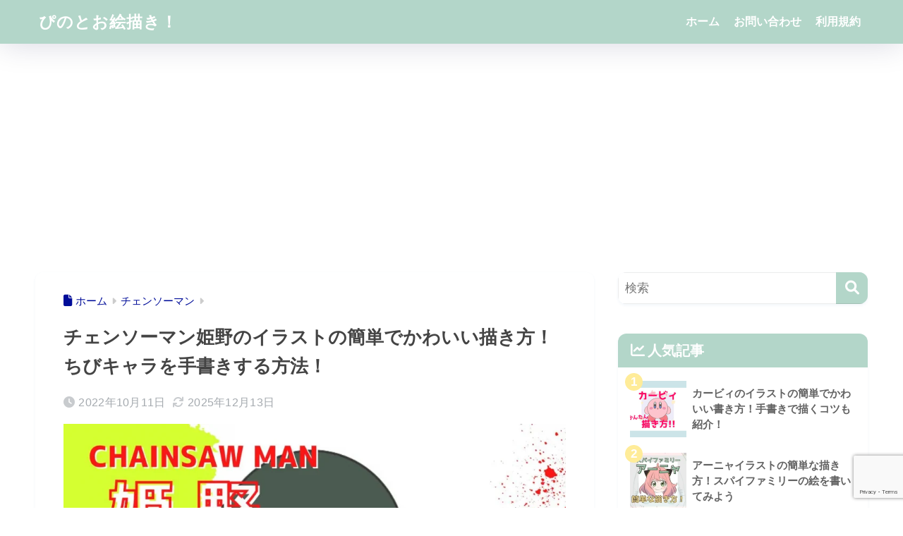

--- FILE ---
content_type: text/html; charset=utf-8
request_url: https://www.google.com/recaptcha/api2/anchor?ar=1&k=6LeFw7EaAAAAALVcUsjH871SyR4U6JStu1Sys7NL&co=aHR0cHM6Ly90d2lua2xlLXN0eWxlLmNvbTo0NDM.&hl=en&v=PoyoqOPhxBO7pBk68S4YbpHZ&size=invisible&anchor-ms=20000&execute-ms=30000&cb=oniosohxxft6
body_size: 48680
content:
<!DOCTYPE HTML><html dir="ltr" lang="en"><head><meta http-equiv="Content-Type" content="text/html; charset=UTF-8">
<meta http-equiv="X-UA-Compatible" content="IE=edge">
<title>reCAPTCHA</title>
<style type="text/css">
/* cyrillic-ext */
@font-face {
  font-family: 'Roboto';
  font-style: normal;
  font-weight: 400;
  font-stretch: 100%;
  src: url(//fonts.gstatic.com/s/roboto/v48/KFO7CnqEu92Fr1ME7kSn66aGLdTylUAMa3GUBHMdazTgWw.woff2) format('woff2');
  unicode-range: U+0460-052F, U+1C80-1C8A, U+20B4, U+2DE0-2DFF, U+A640-A69F, U+FE2E-FE2F;
}
/* cyrillic */
@font-face {
  font-family: 'Roboto';
  font-style: normal;
  font-weight: 400;
  font-stretch: 100%;
  src: url(//fonts.gstatic.com/s/roboto/v48/KFO7CnqEu92Fr1ME7kSn66aGLdTylUAMa3iUBHMdazTgWw.woff2) format('woff2');
  unicode-range: U+0301, U+0400-045F, U+0490-0491, U+04B0-04B1, U+2116;
}
/* greek-ext */
@font-face {
  font-family: 'Roboto';
  font-style: normal;
  font-weight: 400;
  font-stretch: 100%;
  src: url(//fonts.gstatic.com/s/roboto/v48/KFO7CnqEu92Fr1ME7kSn66aGLdTylUAMa3CUBHMdazTgWw.woff2) format('woff2');
  unicode-range: U+1F00-1FFF;
}
/* greek */
@font-face {
  font-family: 'Roboto';
  font-style: normal;
  font-weight: 400;
  font-stretch: 100%;
  src: url(//fonts.gstatic.com/s/roboto/v48/KFO7CnqEu92Fr1ME7kSn66aGLdTylUAMa3-UBHMdazTgWw.woff2) format('woff2');
  unicode-range: U+0370-0377, U+037A-037F, U+0384-038A, U+038C, U+038E-03A1, U+03A3-03FF;
}
/* math */
@font-face {
  font-family: 'Roboto';
  font-style: normal;
  font-weight: 400;
  font-stretch: 100%;
  src: url(//fonts.gstatic.com/s/roboto/v48/KFO7CnqEu92Fr1ME7kSn66aGLdTylUAMawCUBHMdazTgWw.woff2) format('woff2');
  unicode-range: U+0302-0303, U+0305, U+0307-0308, U+0310, U+0312, U+0315, U+031A, U+0326-0327, U+032C, U+032F-0330, U+0332-0333, U+0338, U+033A, U+0346, U+034D, U+0391-03A1, U+03A3-03A9, U+03B1-03C9, U+03D1, U+03D5-03D6, U+03F0-03F1, U+03F4-03F5, U+2016-2017, U+2034-2038, U+203C, U+2040, U+2043, U+2047, U+2050, U+2057, U+205F, U+2070-2071, U+2074-208E, U+2090-209C, U+20D0-20DC, U+20E1, U+20E5-20EF, U+2100-2112, U+2114-2115, U+2117-2121, U+2123-214F, U+2190, U+2192, U+2194-21AE, U+21B0-21E5, U+21F1-21F2, U+21F4-2211, U+2213-2214, U+2216-22FF, U+2308-230B, U+2310, U+2319, U+231C-2321, U+2336-237A, U+237C, U+2395, U+239B-23B7, U+23D0, U+23DC-23E1, U+2474-2475, U+25AF, U+25B3, U+25B7, U+25BD, U+25C1, U+25CA, U+25CC, U+25FB, U+266D-266F, U+27C0-27FF, U+2900-2AFF, U+2B0E-2B11, U+2B30-2B4C, U+2BFE, U+3030, U+FF5B, U+FF5D, U+1D400-1D7FF, U+1EE00-1EEFF;
}
/* symbols */
@font-face {
  font-family: 'Roboto';
  font-style: normal;
  font-weight: 400;
  font-stretch: 100%;
  src: url(//fonts.gstatic.com/s/roboto/v48/KFO7CnqEu92Fr1ME7kSn66aGLdTylUAMaxKUBHMdazTgWw.woff2) format('woff2');
  unicode-range: U+0001-000C, U+000E-001F, U+007F-009F, U+20DD-20E0, U+20E2-20E4, U+2150-218F, U+2190, U+2192, U+2194-2199, U+21AF, U+21E6-21F0, U+21F3, U+2218-2219, U+2299, U+22C4-22C6, U+2300-243F, U+2440-244A, U+2460-24FF, U+25A0-27BF, U+2800-28FF, U+2921-2922, U+2981, U+29BF, U+29EB, U+2B00-2BFF, U+4DC0-4DFF, U+FFF9-FFFB, U+10140-1018E, U+10190-1019C, U+101A0, U+101D0-101FD, U+102E0-102FB, U+10E60-10E7E, U+1D2C0-1D2D3, U+1D2E0-1D37F, U+1F000-1F0FF, U+1F100-1F1AD, U+1F1E6-1F1FF, U+1F30D-1F30F, U+1F315, U+1F31C, U+1F31E, U+1F320-1F32C, U+1F336, U+1F378, U+1F37D, U+1F382, U+1F393-1F39F, U+1F3A7-1F3A8, U+1F3AC-1F3AF, U+1F3C2, U+1F3C4-1F3C6, U+1F3CA-1F3CE, U+1F3D4-1F3E0, U+1F3ED, U+1F3F1-1F3F3, U+1F3F5-1F3F7, U+1F408, U+1F415, U+1F41F, U+1F426, U+1F43F, U+1F441-1F442, U+1F444, U+1F446-1F449, U+1F44C-1F44E, U+1F453, U+1F46A, U+1F47D, U+1F4A3, U+1F4B0, U+1F4B3, U+1F4B9, U+1F4BB, U+1F4BF, U+1F4C8-1F4CB, U+1F4D6, U+1F4DA, U+1F4DF, U+1F4E3-1F4E6, U+1F4EA-1F4ED, U+1F4F7, U+1F4F9-1F4FB, U+1F4FD-1F4FE, U+1F503, U+1F507-1F50B, U+1F50D, U+1F512-1F513, U+1F53E-1F54A, U+1F54F-1F5FA, U+1F610, U+1F650-1F67F, U+1F687, U+1F68D, U+1F691, U+1F694, U+1F698, U+1F6AD, U+1F6B2, U+1F6B9-1F6BA, U+1F6BC, U+1F6C6-1F6CF, U+1F6D3-1F6D7, U+1F6E0-1F6EA, U+1F6F0-1F6F3, U+1F6F7-1F6FC, U+1F700-1F7FF, U+1F800-1F80B, U+1F810-1F847, U+1F850-1F859, U+1F860-1F887, U+1F890-1F8AD, U+1F8B0-1F8BB, U+1F8C0-1F8C1, U+1F900-1F90B, U+1F93B, U+1F946, U+1F984, U+1F996, U+1F9E9, U+1FA00-1FA6F, U+1FA70-1FA7C, U+1FA80-1FA89, U+1FA8F-1FAC6, U+1FACE-1FADC, U+1FADF-1FAE9, U+1FAF0-1FAF8, U+1FB00-1FBFF;
}
/* vietnamese */
@font-face {
  font-family: 'Roboto';
  font-style: normal;
  font-weight: 400;
  font-stretch: 100%;
  src: url(//fonts.gstatic.com/s/roboto/v48/KFO7CnqEu92Fr1ME7kSn66aGLdTylUAMa3OUBHMdazTgWw.woff2) format('woff2');
  unicode-range: U+0102-0103, U+0110-0111, U+0128-0129, U+0168-0169, U+01A0-01A1, U+01AF-01B0, U+0300-0301, U+0303-0304, U+0308-0309, U+0323, U+0329, U+1EA0-1EF9, U+20AB;
}
/* latin-ext */
@font-face {
  font-family: 'Roboto';
  font-style: normal;
  font-weight: 400;
  font-stretch: 100%;
  src: url(//fonts.gstatic.com/s/roboto/v48/KFO7CnqEu92Fr1ME7kSn66aGLdTylUAMa3KUBHMdazTgWw.woff2) format('woff2');
  unicode-range: U+0100-02BA, U+02BD-02C5, U+02C7-02CC, U+02CE-02D7, U+02DD-02FF, U+0304, U+0308, U+0329, U+1D00-1DBF, U+1E00-1E9F, U+1EF2-1EFF, U+2020, U+20A0-20AB, U+20AD-20C0, U+2113, U+2C60-2C7F, U+A720-A7FF;
}
/* latin */
@font-face {
  font-family: 'Roboto';
  font-style: normal;
  font-weight: 400;
  font-stretch: 100%;
  src: url(//fonts.gstatic.com/s/roboto/v48/KFO7CnqEu92Fr1ME7kSn66aGLdTylUAMa3yUBHMdazQ.woff2) format('woff2');
  unicode-range: U+0000-00FF, U+0131, U+0152-0153, U+02BB-02BC, U+02C6, U+02DA, U+02DC, U+0304, U+0308, U+0329, U+2000-206F, U+20AC, U+2122, U+2191, U+2193, U+2212, U+2215, U+FEFF, U+FFFD;
}
/* cyrillic-ext */
@font-face {
  font-family: 'Roboto';
  font-style: normal;
  font-weight: 500;
  font-stretch: 100%;
  src: url(//fonts.gstatic.com/s/roboto/v48/KFO7CnqEu92Fr1ME7kSn66aGLdTylUAMa3GUBHMdazTgWw.woff2) format('woff2');
  unicode-range: U+0460-052F, U+1C80-1C8A, U+20B4, U+2DE0-2DFF, U+A640-A69F, U+FE2E-FE2F;
}
/* cyrillic */
@font-face {
  font-family: 'Roboto';
  font-style: normal;
  font-weight: 500;
  font-stretch: 100%;
  src: url(//fonts.gstatic.com/s/roboto/v48/KFO7CnqEu92Fr1ME7kSn66aGLdTylUAMa3iUBHMdazTgWw.woff2) format('woff2');
  unicode-range: U+0301, U+0400-045F, U+0490-0491, U+04B0-04B1, U+2116;
}
/* greek-ext */
@font-face {
  font-family: 'Roboto';
  font-style: normal;
  font-weight: 500;
  font-stretch: 100%;
  src: url(//fonts.gstatic.com/s/roboto/v48/KFO7CnqEu92Fr1ME7kSn66aGLdTylUAMa3CUBHMdazTgWw.woff2) format('woff2');
  unicode-range: U+1F00-1FFF;
}
/* greek */
@font-face {
  font-family: 'Roboto';
  font-style: normal;
  font-weight: 500;
  font-stretch: 100%;
  src: url(//fonts.gstatic.com/s/roboto/v48/KFO7CnqEu92Fr1ME7kSn66aGLdTylUAMa3-UBHMdazTgWw.woff2) format('woff2');
  unicode-range: U+0370-0377, U+037A-037F, U+0384-038A, U+038C, U+038E-03A1, U+03A3-03FF;
}
/* math */
@font-face {
  font-family: 'Roboto';
  font-style: normal;
  font-weight: 500;
  font-stretch: 100%;
  src: url(//fonts.gstatic.com/s/roboto/v48/KFO7CnqEu92Fr1ME7kSn66aGLdTylUAMawCUBHMdazTgWw.woff2) format('woff2');
  unicode-range: U+0302-0303, U+0305, U+0307-0308, U+0310, U+0312, U+0315, U+031A, U+0326-0327, U+032C, U+032F-0330, U+0332-0333, U+0338, U+033A, U+0346, U+034D, U+0391-03A1, U+03A3-03A9, U+03B1-03C9, U+03D1, U+03D5-03D6, U+03F0-03F1, U+03F4-03F5, U+2016-2017, U+2034-2038, U+203C, U+2040, U+2043, U+2047, U+2050, U+2057, U+205F, U+2070-2071, U+2074-208E, U+2090-209C, U+20D0-20DC, U+20E1, U+20E5-20EF, U+2100-2112, U+2114-2115, U+2117-2121, U+2123-214F, U+2190, U+2192, U+2194-21AE, U+21B0-21E5, U+21F1-21F2, U+21F4-2211, U+2213-2214, U+2216-22FF, U+2308-230B, U+2310, U+2319, U+231C-2321, U+2336-237A, U+237C, U+2395, U+239B-23B7, U+23D0, U+23DC-23E1, U+2474-2475, U+25AF, U+25B3, U+25B7, U+25BD, U+25C1, U+25CA, U+25CC, U+25FB, U+266D-266F, U+27C0-27FF, U+2900-2AFF, U+2B0E-2B11, U+2B30-2B4C, U+2BFE, U+3030, U+FF5B, U+FF5D, U+1D400-1D7FF, U+1EE00-1EEFF;
}
/* symbols */
@font-face {
  font-family: 'Roboto';
  font-style: normal;
  font-weight: 500;
  font-stretch: 100%;
  src: url(//fonts.gstatic.com/s/roboto/v48/KFO7CnqEu92Fr1ME7kSn66aGLdTylUAMaxKUBHMdazTgWw.woff2) format('woff2');
  unicode-range: U+0001-000C, U+000E-001F, U+007F-009F, U+20DD-20E0, U+20E2-20E4, U+2150-218F, U+2190, U+2192, U+2194-2199, U+21AF, U+21E6-21F0, U+21F3, U+2218-2219, U+2299, U+22C4-22C6, U+2300-243F, U+2440-244A, U+2460-24FF, U+25A0-27BF, U+2800-28FF, U+2921-2922, U+2981, U+29BF, U+29EB, U+2B00-2BFF, U+4DC0-4DFF, U+FFF9-FFFB, U+10140-1018E, U+10190-1019C, U+101A0, U+101D0-101FD, U+102E0-102FB, U+10E60-10E7E, U+1D2C0-1D2D3, U+1D2E0-1D37F, U+1F000-1F0FF, U+1F100-1F1AD, U+1F1E6-1F1FF, U+1F30D-1F30F, U+1F315, U+1F31C, U+1F31E, U+1F320-1F32C, U+1F336, U+1F378, U+1F37D, U+1F382, U+1F393-1F39F, U+1F3A7-1F3A8, U+1F3AC-1F3AF, U+1F3C2, U+1F3C4-1F3C6, U+1F3CA-1F3CE, U+1F3D4-1F3E0, U+1F3ED, U+1F3F1-1F3F3, U+1F3F5-1F3F7, U+1F408, U+1F415, U+1F41F, U+1F426, U+1F43F, U+1F441-1F442, U+1F444, U+1F446-1F449, U+1F44C-1F44E, U+1F453, U+1F46A, U+1F47D, U+1F4A3, U+1F4B0, U+1F4B3, U+1F4B9, U+1F4BB, U+1F4BF, U+1F4C8-1F4CB, U+1F4D6, U+1F4DA, U+1F4DF, U+1F4E3-1F4E6, U+1F4EA-1F4ED, U+1F4F7, U+1F4F9-1F4FB, U+1F4FD-1F4FE, U+1F503, U+1F507-1F50B, U+1F50D, U+1F512-1F513, U+1F53E-1F54A, U+1F54F-1F5FA, U+1F610, U+1F650-1F67F, U+1F687, U+1F68D, U+1F691, U+1F694, U+1F698, U+1F6AD, U+1F6B2, U+1F6B9-1F6BA, U+1F6BC, U+1F6C6-1F6CF, U+1F6D3-1F6D7, U+1F6E0-1F6EA, U+1F6F0-1F6F3, U+1F6F7-1F6FC, U+1F700-1F7FF, U+1F800-1F80B, U+1F810-1F847, U+1F850-1F859, U+1F860-1F887, U+1F890-1F8AD, U+1F8B0-1F8BB, U+1F8C0-1F8C1, U+1F900-1F90B, U+1F93B, U+1F946, U+1F984, U+1F996, U+1F9E9, U+1FA00-1FA6F, U+1FA70-1FA7C, U+1FA80-1FA89, U+1FA8F-1FAC6, U+1FACE-1FADC, U+1FADF-1FAE9, U+1FAF0-1FAF8, U+1FB00-1FBFF;
}
/* vietnamese */
@font-face {
  font-family: 'Roboto';
  font-style: normal;
  font-weight: 500;
  font-stretch: 100%;
  src: url(//fonts.gstatic.com/s/roboto/v48/KFO7CnqEu92Fr1ME7kSn66aGLdTylUAMa3OUBHMdazTgWw.woff2) format('woff2');
  unicode-range: U+0102-0103, U+0110-0111, U+0128-0129, U+0168-0169, U+01A0-01A1, U+01AF-01B0, U+0300-0301, U+0303-0304, U+0308-0309, U+0323, U+0329, U+1EA0-1EF9, U+20AB;
}
/* latin-ext */
@font-face {
  font-family: 'Roboto';
  font-style: normal;
  font-weight: 500;
  font-stretch: 100%;
  src: url(//fonts.gstatic.com/s/roboto/v48/KFO7CnqEu92Fr1ME7kSn66aGLdTylUAMa3KUBHMdazTgWw.woff2) format('woff2');
  unicode-range: U+0100-02BA, U+02BD-02C5, U+02C7-02CC, U+02CE-02D7, U+02DD-02FF, U+0304, U+0308, U+0329, U+1D00-1DBF, U+1E00-1E9F, U+1EF2-1EFF, U+2020, U+20A0-20AB, U+20AD-20C0, U+2113, U+2C60-2C7F, U+A720-A7FF;
}
/* latin */
@font-face {
  font-family: 'Roboto';
  font-style: normal;
  font-weight: 500;
  font-stretch: 100%;
  src: url(//fonts.gstatic.com/s/roboto/v48/KFO7CnqEu92Fr1ME7kSn66aGLdTylUAMa3yUBHMdazQ.woff2) format('woff2');
  unicode-range: U+0000-00FF, U+0131, U+0152-0153, U+02BB-02BC, U+02C6, U+02DA, U+02DC, U+0304, U+0308, U+0329, U+2000-206F, U+20AC, U+2122, U+2191, U+2193, U+2212, U+2215, U+FEFF, U+FFFD;
}
/* cyrillic-ext */
@font-face {
  font-family: 'Roboto';
  font-style: normal;
  font-weight: 900;
  font-stretch: 100%;
  src: url(//fonts.gstatic.com/s/roboto/v48/KFO7CnqEu92Fr1ME7kSn66aGLdTylUAMa3GUBHMdazTgWw.woff2) format('woff2');
  unicode-range: U+0460-052F, U+1C80-1C8A, U+20B4, U+2DE0-2DFF, U+A640-A69F, U+FE2E-FE2F;
}
/* cyrillic */
@font-face {
  font-family: 'Roboto';
  font-style: normal;
  font-weight: 900;
  font-stretch: 100%;
  src: url(//fonts.gstatic.com/s/roboto/v48/KFO7CnqEu92Fr1ME7kSn66aGLdTylUAMa3iUBHMdazTgWw.woff2) format('woff2');
  unicode-range: U+0301, U+0400-045F, U+0490-0491, U+04B0-04B1, U+2116;
}
/* greek-ext */
@font-face {
  font-family: 'Roboto';
  font-style: normal;
  font-weight: 900;
  font-stretch: 100%;
  src: url(//fonts.gstatic.com/s/roboto/v48/KFO7CnqEu92Fr1ME7kSn66aGLdTylUAMa3CUBHMdazTgWw.woff2) format('woff2');
  unicode-range: U+1F00-1FFF;
}
/* greek */
@font-face {
  font-family: 'Roboto';
  font-style: normal;
  font-weight: 900;
  font-stretch: 100%;
  src: url(//fonts.gstatic.com/s/roboto/v48/KFO7CnqEu92Fr1ME7kSn66aGLdTylUAMa3-UBHMdazTgWw.woff2) format('woff2');
  unicode-range: U+0370-0377, U+037A-037F, U+0384-038A, U+038C, U+038E-03A1, U+03A3-03FF;
}
/* math */
@font-face {
  font-family: 'Roboto';
  font-style: normal;
  font-weight: 900;
  font-stretch: 100%;
  src: url(//fonts.gstatic.com/s/roboto/v48/KFO7CnqEu92Fr1ME7kSn66aGLdTylUAMawCUBHMdazTgWw.woff2) format('woff2');
  unicode-range: U+0302-0303, U+0305, U+0307-0308, U+0310, U+0312, U+0315, U+031A, U+0326-0327, U+032C, U+032F-0330, U+0332-0333, U+0338, U+033A, U+0346, U+034D, U+0391-03A1, U+03A3-03A9, U+03B1-03C9, U+03D1, U+03D5-03D6, U+03F0-03F1, U+03F4-03F5, U+2016-2017, U+2034-2038, U+203C, U+2040, U+2043, U+2047, U+2050, U+2057, U+205F, U+2070-2071, U+2074-208E, U+2090-209C, U+20D0-20DC, U+20E1, U+20E5-20EF, U+2100-2112, U+2114-2115, U+2117-2121, U+2123-214F, U+2190, U+2192, U+2194-21AE, U+21B0-21E5, U+21F1-21F2, U+21F4-2211, U+2213-2214, U+2216-22FF, U+2308-230B, U+2310, U+2319, U+231C-2321, U+2336-237A, U+237C, U+2395, U+239B-23B7, U+23D0, U+23DC-23E1, U+2474-2475, U+25AF, U+25B3, U+25B7, U+25BD, U+25C1, U+25CA, U+25CC, U+25FB, U+266D-266F, U+27C0-27FF, U+2900-2AFF, U+2B0E-2B11, U+2B30-2B4C, U+2BFE, U+3030, U+FF5B, U+FF5D, U+1D400-1D7FF, U+1EE00-1EEFF;
}
/* symbols */
@font-face {
  font-family: 'Roboto';
  font-style: normal;
  font-weight: 900;
  font-stretch: 100%;
  src: url(//fonts.gstatic.com/s/roboto/v48/KFO7CnqEu92Fr1ME7kSn66aGLdTylUAMaxKUBHMdazTgWw.woff2) format('woff2');
  unicode-range: U+0001-000C, U+000E-001F, U+007F-009F, U+20DD-20E0, U+20E2-20E4, U+2150-218F, U+2190, U+2192, U+2194-2199, U+21AF, U+21E6-21F0, U+21F3, U+2218-2219, U+2299, U+22C4-22C6, U+2300-243F, U+2440-244A, U+2460-24FF, U+25A0-27BF, U+2800-28FF, U+2921-2922, U+2981, U+29BF, U+29EB, U+2B00-2BFF, U+4DC0-4DFF, U+FFF9-FFFB, U+10140-1018E, U+10190-1019C, U+101A0, U+101D0-101FD, U+102E0-102FB, U+10E60-10E7E, U+1D2C0-1D2D3, U+1D2E0-1D37F, U+1F000-1F0FF, U+1F100-1F1AD, U+1F1E6-1F1FF, U+1F30D-1F30F, U+1F315, U+1F31C, U+1F31E, U+1F320-1F32C, U+1F336, U+1F378, U+1F37D, U+1F382, U+1F393-1F39F, U+1F3A7-1F3A8, U+1F3AC-1F3AF, U+1F3C2, U+1F3C4-1F3C6, U+1F3CA-1F3CE, U+1F3D4-1F3E0, U+1F3ED, U+1F3F1-1F3F3, U+1F3F5-1F3F7, U+1F408, U+1F415, U+1F41F, U+1F426, U+1F43F, U+1F441-1F442, U+1F444, U+1F446-1F449, U+1F44C-1F44E, U+1F453, U+1F46A, U+1F47D, U+1F4A3, U+1F4B0, U+1F4B3, U+1F4B9, U+1F4BB, U+1F4BF, U+1F4C8-1F4CB, U+1F4D6, U+1F4DA, U+1F4DF, U+1F4E3-1F4E6, U+1F4EA-1F4ED, U+1F4F7, U+1F4F9-1F4FB, U+1F4FD-1F4FE, U+1F503, U+1F507-1F50B, U+1F50D, U+1F512-1F513, U+1F53E-1F54A, U+1F54F-1F5FA, U+1F610, U+1F650-1F67F, U+1F687, U+1F68D, U+1F691, U+1F694, U+1F698, U+1F6AD, U+1F6B2, U+1F6B9-1F6BA, U+1F6BC, U+1F6C6-1F6CF, U+1F6D3-1F6D7, U+1F6E0-1F6EA, U+1F6F0-1F6F3, U+1F6F7-1F6FC, U+1F700-1F7FF, U+1F800-1F80B, U+1F810-1F847, U+1F850-1F859, U+1F860-1F887, U+1F890-1F8AD, U+1F8B0-1F8BB, U+1F8C0-1F8C1, U+1F900-1F90B, U+1F93B, U+1F946, U+1F984, U+1F996, U+1F9E9, U+1FA00-1FA6F, U+1FA70-1FA7C, U+1FA80-1FA89, U+1FA8F-1FAC6, U+1FACE-1FADC, U+1FADF-1FAE9, U+1FAF0-1FAF8, U+1FB00-1FBFF;
}
/* vietnamese */
@font-face {
  font-family: 'Roboto';
  font-style: normal;
  font-weight: 900;
  font-stretch: 100%;
  src: url(//fonts.gstatic.com/s/roboto/v48/KFO7CnqEu92Fr1ME7kSn66aGLdTylUAMa3OUBHMdazTgWw.woff2) format('woff2');
  unicode-range: U+0102-0103, U+0110-0111, U+0128-0129, U+0168-0169, U+01A0-01A1, U+01AF-01B0, U+0300-0301, U+0303-0304, U+0308-0309, U+0323, U+0329, U+1EA0-1EF9, U+20AB;
}
/* latin-ext */
@font-face {
  font-family: 'Roboto';
  font-style: normal;
  font-weight: 900;
  font-stretch: 100%;
  src: url(//fonts.gstatic.com/s/roboto/v48/KFO7CnqEu92Fr1ME7kSn66aGLdTylUAMa3KUBHMdazTgWw.woff2) format('woff2');
  unicode-range: U+0100-02BA, U+02BD-02C5, U+02C7-02CC, U+02CE-02D7, U+02DD-02FF, U+0304, U+0308, U+0329, U+1D00-1DBF, U+1E00-1E9F, U+1EF2-1EFF, U+2020, U+20A0-20AB, U+20AD-20C0, U+2113, U+2C60-2C7F, U+A720-A7FF;
}
/* latin */
@font-face {
  font-family: 'Roboto';
  font-style: normal;
  font-weight: 900;
  font-stretch: 100%;
  src: url(//fonts.gstatic.com/s/roboto/v48/KFO7CnqEu92Fr1ME7kSn66aGLdTylUAMa3yUBHMdazQ.woff2) format('woff2');
  unicode-range: U+0000-00FF, U+0131, U+0152-0153, U+02BB-02BC, U+02C6, U+02DA, U+02DC, U+0304, U+0308, U+0329, U+2000-206F, U+20AC, U+2122, U+2191, U+2193, U+2212, U+2215, U+FEFF, U+FFFD;
}

</style>
<link rel="stylesheet" type="text/css" href="https://www.gstatic.com/recaptcha/releases/PoyoqOPhxBO7pBk68S4YbpHZ/styles__ltr.css">
<script nonce="N8ZqOVRd4cb6mhwdrQgYpg" type="text/javascript">window['__recaptcha_api'] = 'https://www.google.com/recaptcha/api2/';</script>
<script type="text/javascript" src="https://www.gstatic.com/recaptcha/releases/PoyoqOPhxBO7pBk68S4YbpHZ/recaptcha__en.js" nonce="N8ZqOVRd4cb6mhwdrQgYpg">
      
    </script></head>
<body><div id="rc-anchor-alert" class="rc-anchor-alert"></div>
<input type="hidden" id="recaptcha-token" value="[base64]">
<script type="text/javascript" nonce="N8ZqOVRd4cb6mhwdrQgYpg">
      recaptcha.anchor.Main.init("[\x22ainput\x22,[\x22bgdata\x22,\x22\x22,\[base64]/[base64]/[base64]/KE4oMTI0LHYsdi5HKSxMWihsLHYpKTpOKDEyNCx2LGwpLFYpLHYpLFQpKSxGKDE3MSx2KX0scjc9ZnVuY3Rpb24obCl7cmV0dXJuIGx9LEM9ZnVuY3Rpb24obCxWLHYpe04odixsLFYpLFZbYWtdPTI3OTZ9LG49ZnVuY3Rpb24obCxWKXtWLlg9KChWLlg/[base64]/[base64]/[base64]/[base64]/[base64]/[base64]/[base64]/[base64]/[base64]/[base64]/[base64]\\u003d\x22,\[base64]\\u003d\x22,\[base64]/[base64]/w5cPw5bDh8ONw5HCl8KmHcOZwpBxw7DCpDnCocOgwpPDmMK/wpZzwqxiTW1BwpM7NsOmNsOFwrs9w67Cr8OKw6wAASvCj8Ouw4vCtA7DisKdB8Obw5HDp8Ouw4TDl8K5w67DjhYLO0kCEcOvYSPDjjDCnn4gQlA0eMOCw5XDnMKDY8K+w4YLE8KVJsKZwqAjwoIlfMKBw7cOwp7CrHw8QXMRwpXCrXzDn8KqJXjCg8KEwqE5wrTCqR/[base64]/DhsOHQMKdSVgmF8OcAMO5w73DmD3Dp8OAwqYlw6hqe293w5bCgxUdRsOTwpkXwqLCp8KxJ3Abwp3DmiNlwpzDlTpIDVvCjX/DhMO+Rn1aw4DDrcOzw7UewrbDtnnCsFPCl0jDiEp4CCDCscKGw4lOJ8KZHi9tw7BQw6Iowo7DqScyMMO7w5bDjMOtwqjDjcKAOMKPK8OcG8OUR8KYNMK/w4zCs8OtbMKwcG52wqbCkMKTM8KBZMODYRHDoCXCj8O3w4vDssK3JBRrw4fDmMOkwo1nw77ClsOmwq/Dp8K5CGvDkXvClz3Dj2rCm8KaBXDDvl4tZcO3w4c6GMOBYcOTw7MYw7TDlHjCikcPw5zCt8Osw70XdMKdEQ8zNsOnCVrCkBLDpMO2Wy8YZMKtbgEswptRbDLDkXorM07DpMORwp9YY1rCj2zCjHfDogYXw5B3woXCg8Kmwq/Cn8KHw4XDk3HCn8K+AUbCjMOxIMOowocpKMOQQMO8w6cHw4AHKTLDpATDkGEpZsKJPzrCsCTDkUEyQz5Yw5svw6NmwroTw53DjGXDpsKjw7svWsKhMkzCrCQhwprDo8OEdWRNPsOUI8OkHkbDuMKtPSpjw7kJO8KORcKrI1hDHcOkwo/DpgF2wpMFworCiGXCnVHCj3omVXLCucOiw6bCrsKYRkrDg8OsR1dvBWMrw4/CgMKvZcK0awTClsOwPSd9Rjgpw6oSfcKowr3ChMOBwq89XcOyHGgQwrHCpw1bUsKXwpbCnxMAZSh+w5/DmMOFbMOFwqTCoBZVRMKAWHjCsFbDqhs5wrQZFcOaAcO+w6PDoWTDsEcZT8Ouwq5vM8O3w4jCpsOPwrhdKjgvwrfCrsOOPDN2VGDClBoaMcOBccKeB1Zdw7/[base64]/CjMKyw7teCcKww4zDgsKyEsKPw7PClMKTwqvCn2s+HMKtwrBnw5RoOsKdwoHCkcKgIQzCssOtag/Cq8KBJgjCpcKQwqXCiHbDkibCgsOiwqt/w4vCmMOfAmHDvBTCv1DDk8OfwpvDvy/[base64]/wrgIw7nDo8Orw4rCngjDjcKHw5QycMOARwbChsOPw41ZbXhyw4gDVsOywoDCg3vDqsOIw5vCnxfCusOhelHDqk7DpBDCsAhGYsKTI8KfYsKMTsK/w7d2ZMKaZGNAwrh+E8KAw6bDijdSQEAicQJlwpfDm8K/w5ZtbcKyE0wcTR8jTMKvJghFbBceECAAw5cVW8OxwrQmwqPCisKOw78nZH14Y8KVw65DwojDjcOre8OES8OQw6vCqsKwfGUGwqrCkcK0CcKiasKqwq3CkMOkw5RPSCgOVsOzBhN4Ywcmw73CmsOobmVUFWQNGMO+wqJSw6w/w4A4wqN8w4jCu2VpKcOlwrReB8OZwoTCmzwtw4TDoU7CncK0RVXCtMOkazdAw6Brwoxvw4lBesKSfMO7FkzCr8OmGcKxXjUodcOrwqYUw5laLMK8Qnorw4fCnmI1J8KSIknDp1bDi8Krw4zCuUVpScKdJMKDKD/[base64]/RMOmwqbDvMKNCcKQwp9Yw4h+w5QDQFdhDwPCiXXDnEjDp8OLNsKELxMgw79CHcOrKSlYw5nDosKeZW/CqMKPAF56TsKAe8O6KVPDgl0Ww6FBPS/DjwwkSnHDpMKaT8Oow5rDgwhzw4MmwoIZw6DDn2ADwqLDs8K4w7VZwo3CtcOBw4gaT8OkwqTDqDgDJsKwI8OAWwMKw7pafhfDoMKQb8K/w709a8KsR1vDklTCt8KWwpLChsO6wpdvIcKgc8KgwpPCpMKYw7I9w63DjC/DsMKCwpwsQnsTPRBWwrjCq8KGc8O9dcKyAx7CqA7Ci8OVw4YlwpcID8OJSTtvw6bCrMKJRHVIUQDCk8ORNEXDlwplfcO/WMKpZgYvwqbDgMOCw7PDggYYRsOcw7zCm8KOw49cw446w4dbw6LCkMKVW8K/[base64]/EMK9w7Rdw5DDs8OEwqHDrXLDj8O/wrrCg8KCw44YZMKHdFTDicKZJcKfGMODwq/DtAxYwqdswrEST8KyMRnDr8K/w4LCsiDDgMO9wqHDg8OVZR5yw4XDosKbwq3DsDtbw6UAKcKow6BpBMOqwoltwpoEXS94YAPDsjZiOUN2w6hIwonDlMKWwqjDow1ewrVPwogSJEoxwo3DlsOvbcOQWsOtcMKvdGYDwop+w6PDp1nDlwLChWohL8KKwqB2AcOiwqRuwrvDuk/DukEiwoDDh8K2worCjMOXF8O+wozDicKnwptWfMK6VA5pw4HCvcKWwrXCgFkiKhMvFMKbDUDCq8OQRC3CicOpw7fDksKswpvCpcKARMKqw6DDrcOqd8K+RMKlwqU1Jk/CjEhJUsKGw67ClsK+QMOMesO0w78NEULCo0jChh5BZC9waAxfFHEpwrU1w5MOwr/CisKxM8Kxw67DsUJOOW45f8K7b2bDjcKRw6zDpsKeVWXDjsOUCnvDlsKoCHTDoRpJwofDr10cwrLDuRZdP1PDq8OEajApczJxw4rDlx1GMClhwpdXNsKAwqMTVcOwwrY6w6N7RcONwpHCoCUQwpjDtlvCi8Oga2/CusK3YMO4G8KcwpzDvMKFK2YSw4PDgA9sCMKJwqsRRzvDkAsOw4BVJXFNw6bCmFJawqzDmsOlUcKhwqbCtCnDoX44w5/DigBxcicDKV7Dk2BcB8OLXinDvcOWwrJ8fwRHwrUgwoAaF3fCqMK7fFlXC00ewonDs8OUNCnClFXDkUk/[base64]/OMOhNcOMKsK3w7fCh2/[base64]/CviDDhQ3CtwPDmsO4DsOKS8OgUcObwq/DscOxP2XCkEtDwq0EwrFGw4TCgcOAw7oqwpzDvig+UnUPwoUdw7TDiD7CvkJdwrvCnwVrMl/DkGh9wo/CtzPDq8O4QHxSFsOYw7LCicKfw5YBFsKiw4XCjWXCsxvCuUY1wqYwb0Qgwp02wr4iw4slJMKbQwTDpsO9dA7Dqm3CmgjDnMOqUgAdw4/[base64]/ClcKVHxLCpsK0HMO6w4LDkAvCmDzDscONCAcWwr7CqMOOaDwMw6BawrIrOsOXwq5uGMOTwp3DoR/CgRZ5NcOdw77CoQtYw7jChgtjw4kPw4Qxw68FCmDDjF/CsWPDgMKNR8OqDsO4w6/[base64]/[base64]/DkB8XwrQRw5bCm1kOwr4ZbTrDuMK/KMO/woLCrBojwqEiJGTClynCpi4zPcOnHjbDuRHDsWTDpsKLWMKgQGbDlsO7Bz0Rd8KJcmvDtMKHSsOBVMOhwqUaSQPDi8OdD8OPEcO5wpvDt8KMwr3DskbCsWcwNMODfEPDk8KCwrFbwqXDssKVwoXCt1MKwoIZw7nCm0TDtXhmPwsfJMOUw5/CisOmIcKfOcO+ZMONMRF4fUdMCcKYw7hyShjCtsKmwrrCuSEHwrfCrEsXMcKuXArDtcKiw4nDosOMeQZ/P8KpaWfClQ0yw6XCl8KWdsOjwpbDq1jCojDDqzTCjiLChsKhw7vDmcKZwp8PwqDDiRXDksKnLgZ6wqcDwo/DtMOJwr3DmsOFw49Ow4TDg8KhFhHDoUPCpg5aCcORbcOWOURiPybDtVE1w5spwrPDvXYDw5I3w7tMWQvDvMOrw5jDvMOgRcK/[base64]/czPDsGwdN8OEw5ALw6zDscOqV8KBwqXDryRwUX3DoMK6w7bCqjbDhMO8ZcOdEcOyawzDhcOnwq3DusOMwqfDjsKpGAPDtytAwol3ccK7ZcK5QVrCp3c/VR0ZwrrCnWIobjVsUMKvM8KCwokfwr5dY8KwFGnDn1jDhMONVGvDthRlFcKvwoPCrmrDmcO/w6p5XiTCoMOUwqjDiG4pw77CrH7DncOfw5LCrAbDq1zDnMKiw7NND8OAPMK2w7tHaU7Cg1UCN8O3w7ALwobDh2HDlRjCvMKMwrfDqBfCmsKfw4bCtMKqY14QO8KTwpjDqMOzWiTChXzDosKNAEnCg8K8VMOUwpTDrXPDm8Ovw6/CpRdSw68pw4DCo8OkwpnCgG1ZXjXDhVnDocO0K8KJOyhiOQoRdcKywowIw6XCpnkWw7RWwphFNWZ4w50mK1jCr0DDnkNowpkIw5bCnsKJQ8OhJRoSwpnCicOqFl9YwqYHwqtRcRbCrMOQw7k1HMObwofDjmdHN8Ogw6/Ds0tNw793LcORA1fChEPDgMKRw4B5w5nClMKIwp3Do8KESnjDosKqwpYua8O0w6fDiiExwp0xaDsuwo8Dw7/DvMONNzYCw4hGw47Dr8KiKMKRw5RQw60sJsKfwqQYwrfDpzN6LDxFwpNow5nDlcK1wo/CnmxSw697w5XDhRXDocOdw4IzT8ONTGHCo0cyWWjDjsOYOsKvw6VtfkzCiBw+CsOBwrTCgMKVw67CpMK1wojCgsOVKj7CksKOX8K8wo3DjTpsDMOUw6bCgMO4wqPCnnXDlMOzHgMNVcOONcO5WHswI8OkLAPDkMKVCAdAw4ANWhZLwq/[base64]/w7rCml3Dq8OSw4XDtsO+wrBvwqUxQsORVCXCncK5wr/Cl0TCnMOfw7nDsAUWIcO9w5DDmwfCj1zCr8KoKU3Dq0fClsOfQi7DhHwtAsKBwpLDrVc5UDHDsMOXw5A3CnUDwoTDjxLClkhrN1Bow5XCiyYzRmhAMgvDolh2w6rDmXnDgxzDnsK0wobDp3kewoBISsOfwpTDpsOywqPCnkctw5F6w4rDosK+QmsJwqjDjsOswo/Ctw7CkcO9Awl/wodfahQZw6XDsxIAw45Lw4oYeMKod1Ybw61TJ8O4w5cJfcKmw4/[base64]/[base64]/I8KEwoRLEXgpKsK/wp/ClCnCvAgfwqNaw4nCusK2wq59fWXClUdSwpUvwpnDs8KWYGUXwp3CmmleJCAEwp3DqsOZaMOqw67DksOwwq/[base64]/acO4w6/Cg8Opw5lzw7TDncO5wpLDhsKERDvCrSvDgDwFdg5QDGnCgcOrT8ODZcKULcK6bMOgZsOqGMOWw5DDnQkgRsKGSWAGw6fCqSDCj8O5wpPCuz7DuQ4Dw6kXwrfCkEIpwqXCvMKGwpfDrFjDnmnDvCfCm08Rw77CnEsiFMKtQSjDjcObA8OAw5/CvStGecK7EHjCiVzCpTlhw4c1w6zCjyXCgE7DlFXChVV8TcOxdcKOL8O+Qn/Dj8OywoRQw5bDjsOWwqDCvcO+wo7CkcOrwrPDp8O6w4cJMX17U2vDvsKQFlZtwoInw4Idwp3CmxnDuMOiOSHCgg3CnljCi254c3HDlQ5IcTAGw4d7w7AlZwvDmMOpwrLDnsOOD1Vcw51dNsKMwoMIw51wXMK7w7/Dny9nw5hjwobCoXVLw6kswrXDp2zCjFzCoMO4wrvCrsK/BMKqw7TDtWl5woQ6wpo6wrZNPMKGw7gKU10sBgbDgWHCksObw73CpzHDgcKSABzDt8K9woLCqcOmw5jCssKzw7YjwqQ6wptLbRx2w4IpwrAMwqzDsSfCjiB/By8swqrDqGNgwrbDgcO/[base64]/WsOQwo7ChMOwwphJw5MZOsKbwq/ChsO6KMOAw7N3MsKAwo9uaSvDrxXCrcOLM8OvbMOhw6/[base64]/CoEp8w6XCuMKVwqE2w7R9wo7Ch35FV8K/wqUkwr1+wqRgdSzCuk3DtCYew7bChsKwwrjCq0EIwrlFNxrDsznDoMKmWcOOwrbDsjzDoMOqwr4LwpIswo1JIWbCpXMDd8OPw58kZUHDpsKUwqBQw5YoNcKDdcKfPSULwoIKw71ow7ASwo0Dw7Y/wrLDuMKxE8OpAMOXwo9iX8KSWcK9wrwuwo7CtcOrw7LCskvDicKlYygfXcK1wovChcOuBsOVwpTCtzoow4Ygw6dIw5bDq1bCnsOOL8KoB8KbY8OJFcOeT8O5w7rCjlbDtMKVw4nDoGvCqW/[base64]/[base64]/CrR0/wo5tw5PDjcOLwpDDj3zCksOFw6xDFSYFLljDryxgfAjDkwLDtgxOcsKcwqjDpXLCpHd/E8KUw7Z2CMKlPArCocKHwqV1PMOjOwbCisO7wqXDhMORwo/CkizDn3gwcSIkw5PDjsOiD8KxbUldNMO8wrR/w4XDrMOwwovDrcKAwqHDosKIKHPDnkAnwpl2w5vCncKoZwTDpQFtwrUlw6bCi8OewpDCrWwhw43CoS84wrxWNVjDgsKDw5jClcOYLCJTbUZmwoTCpcK7E3LDvjlTw4zCg0wbwqjCs8OdYVXCiz/[base64]/cCg/CsKCwqM3NsKUZ0JIwrvDoMKCwq0RwqUxw40yIcOVw5bCg8O6MMOwZ0ZBwq3CuMORw47DvkbDpAvDlcKaasOzNXY0w7XCh8KJw5YLFWduwpXDpkzDt8ObVMKnwqxJRgvDjQXCkn1XwoxqXwtlw7h7w5nDkcKjQ3TCn1LCj8OrRD/DmSfDhsOhwrNJwrLDs8OrCU/Dq1YvaiTDtsOCwpnDisO8wqZwSMOMXsKVwrJGATk8YMKVwoMiw4ANEGk7Wy8UfcOzw5wZflEHV3PCg8OQE8OnwpfDuhrDoMKXahHCnynCvll3cMOfw6Euw5LCj8K4wox7w4IMw6ssOzc7CjoUal/DrsK5acK0bhY/S8OYwrw9TcORwrZ4T8KsHyVEwqVTE8OLwq/CgcOzZDdawohrw4HCqDnCkMKkw6lOPjTCuMKSw6DCgTBpA8K9w7bDl1HDpcKxw5cow6h3IXDChMKLw4jCq1zCoMKfScO5QxBrwoTCgRMleAMwwoxyw5DCpMOIwqXDncOmw7fDjGvCgcK3w5ZKw4Iow6tjB8KNw7/CpWrCgyPCqCtrWsK1GsKQBFNiw5k9e8OWwoEywplfb8Kpw4Iew4d4ccOIw5lWUMOfKsOpw4wwwrAHMsOZwoBrbB5QXn9Aw5EGJRrDl1FYwqXDu1rDkcKSZhzCs8KIwqvDncOWwoAzwq50PTAeDSx7C8O2w7t/Y30Jwp1UUsK0wp/DoMOuNwjCvsKXw6RNNAHCtkMswpJmwoMaM8KcwrnCvxEQA8Olw4Y0wqLDvTnCk8KeNcKVAcOaJWnDuBPCjsO/[base64]/w646w4g9w6N+wrFNw6YCQVzClRhVTHrDn8K4wpBwMMO1wrcgw5PCpRDCjTFnw5/CjsOiwpoNwpJEfsORwpcYPkxOaMKyVhbDqAPCucOvwr5nwoN2w6rCnFfCvDcXUVNDPsOhw7/[base64]/DvsOKdsKuXMK0c04qw6/Ctgs6JhNtwq3CmBXDoMKlw43Dmi7Cq8OMIx3DscKJOsKGwoXCln5iR8KuDcOeZ8K/FsK7w4XCnlHCiMKzfXkFwpttAsOVHnIfW8K4LcO8wrbCucK5w4HCh8OxCMKEACNew6DClcKxw51KwqHDl0/CpMOkwp3CmnfClhvDqVMsw4LCv1JWw6DCkRzCn0JnwrXDnEvDisOMWXnCrcOiwo9RU8KwJkI0HsKAw4JIw7/Dp8Kxw6jCoRElccOaw5rDp8Kwwr13wpgRQMKpUVHDvXDDvMKywp/DgMKYwqJYw6vDmiHDoxTCqsKswoNtGzQbbmHCgmHDm13Ck8K9wqTDscKXDsOuQsOGwrspH8K/wqBEwpZ7wr9mwpZGJsOhw67CojjChsKpQnY+YcKZw5XDoRduw4AzEMKFQcOhZzLCjnJHL0jClj9vw5IDccKbJcK2w4zDjlvCmj7DgMKFdsOYwpbCuX3CimrCrlfChSdVB8K5wqLCjHQawoBaw7/CqUZ2O1oMHx1cworDphDDocOZTCjCgMOBRkVZwr0mwo97woJ8woPDo1IIw5zDtR/CncK9K0XCrTkMwrfCjhQiOVzCkhovd8OCUVbCg2Qgw5TDsMKZwqkxc37Cv1EPMcKKFsOpwofDkBHDu23DhcOkB8KKw4LDhcK4w6JzA1zDr8KoScOiw7MEe8Kew508wpHDmMKwfsKTwoYBw4s+OcOTLk/[base64]/DhhB6w5dBC8Knw4nDnMOAw4BkWcOkw5vCkwHCskg1AE9Gwr0kCifCpMKwwqFBMy8aX1saw4pZw7UcP8KLJjB9wpI2w6ZgdSDDv8OzwrV+w5/ChGNWR8KhRX1kWMOIw5rDvcKkAcK3A8Obb8KHw70ZOWpLwpBpO27CjzfDpcK/w6wfwrcwwoMGOFXDuMKvdFU7wojCgcOBwp4gwrbCjcO5wohYLl0Ew59Bw77CtcKbKcOqwqd1ccOtw4FLJ8Ofw7NKPhPCv0XCpjnDhsKSSMOsw63Dnykmw7gZw48VwrxCw6tgw5Fowr1WwrXCqxnCrDfCmhzCpX9WwohnccKwwpk1MzJGEwwow5F/[base64]/w6PCkX4Cwq/DiAfDhV3CvW/[base64]/A3pYw49vwq3CjsOOwr/CqsOlUg9iEcKFw5AJw5zCqlF9IcKmwpLCusKgQxtfS8ORw59Hw57Ci8K5AB3Crh3DkMOjw7Rkw7/CnMKcWsK1YgnDqMOGT1TCvcO5w6nCvcK0wrVAw6jCqsKHScKNEMKPcnzDvsORacKqwosceTFhw7/DnMO4fGIjQcOYw64UwpLCosOXMsONw50Uw5kPTmBnw7t7w5hMJyhAw7ggwrrChcKcwqTCpcO6DVrDhkfDr8OCw78Nwr13wqA9w64Xw755wp/Dv8OTQ8KCYcOIbmYrwq7DrsKbw5DCiMOOwpJew7vCv8OXTGYoFcK+BcOBBEUhwofDg8KmNsOjJSkww7vCtT/ComlFe8KPVS4Qw4TCg8KBw6bDqXcowqwfworCqEnCmQrCh8O3wqrClitDSsKjwobClR3CkwUtwrt7wr/[base64]/FmjDtB3Ck8KWZhfDrArDmcObfsOgw7QOw5zDhMOUwoxew7bDjg5Fw7zCjRPCsQHDssOpw4cJdhHDqsKRw7nCv0jDp8O+M8KAwqcSBMKbREHCpMOSworDrULDhhpdwp58Cmg/a29+wq4ywrLCmX1+HMK/w69af8KKw6/Ck8KowrnDsh0Rw7wqw60Ww7ZiVSLDlioKA8OxwrnDrjbDsQtLD0/ChcOZGsOTw4bDgW/CpXlTwp42wqDCmgTDpQ3CgMOoGsOVwrwIClfCu8OtEcK5TMKJYsOdU8OyPMKYw6LDr39Pw44XUHA/woJ/w4EHcHkaHsKRC8OAw5PDhMKeB3jClw5rUD3ClRbCiXLCisKbf8KbeXHDgkRtasKGwpvDrcKdw7pyemJ6wrM+JDvCi0ZCwo1/w5Evwr/Dtl3Do8ONwqXDt1HDpDFiwq7DkMKmWcOREmrDlcKUw6YnwpXCnm0DfcORB8KvwrtAw6w6wpsvAMKxbAYQwr/[base64]/CkV3Cj3zDrV8iwrbDqMOsSsOzw7jDs8OEw4XDuxMKw7fCt3XDvgvCpykkw4E/[base64]/[base64]/DoBpow5XDtgDDnsOzwpwREClTdQNfICQmGsOfw7gHV2nDj8Ovw7XDhsOWw6LDizjDh8Kgw6zDsMOww70NRE3CqUE+w6fDqcOGAMOSw7LDnQTCpWxGw78hwqc3dsOzwq/DgMONVwM3BA3DgDYNwqTDv8Klw7BbaGXDkFUjw4R7YMOhwobCklk/w6ZsdcOJwpAjwrA0VmdpwqsVMTchAz/CpMOXw5lzw7/[base64]/[base64]/Dp3TCn2JNJ040McK6a8O5worCvWcabxHCgMKyw7DDijDCp8OHw4PCihJbw4hHccO5CgRLScOHasO6w67CoA3DpkEbM03Cu8KKBWl7Zlh+w6XDncOMDMOow7UHw6U1Gy5gUMK9G8K2w47DusOab8Ktwoo8wpbDlRDCvMO6w7bDunMVw5k/wr/Ct8KyCzEvEcO5fcKQccO0w4xdwqonAR/Dsk95TsKtwokRwp7DiSXDugrDuznDocOOwq/CgMOgfAI3dcOFwrDDr8Ouw4nDu8OrM3vCj1nDgsO3RcKCw4R3wrDCk8ObwrAAw65LSmkIw6rCi8OKJsOgw7hrwrDDunjCjy7CmMOow5nDoMOeYMK9wrwpw6nCqsO/[base64]/w6zDrMO7JgF4GMOqC2NtTsO7dXzDsyJjwp/Ds2lqw4DCrSrCqzI5wrYAwqfDlcO6wpTCmCMOaMKeYcKJNgFDU2bDsyrCrcOwwpDCvg91w4nDhsKxA8KHJMOGR8KFwrTCgGTCi8Oew6pHw7pEwp/CmCTCphgWG8Opw7nCv8KqwogWZ8OFwrXCt8OwPxvDhDPDjg/DlHkOb2jDpcOHwr5VOGbDuFVvBFkkwos0w4jCqBEqfsOjw79iIMK8ex0Nw7N/WsKXwr5dwoFwb3VGV8O8wqFYTE7DrMOhVMKUw70oX8OiwoEsLmTDlkTCtBjDqynDpFVaw4gRRcKKwrwmw5h2NkXDjcKIK8Kow53CjF/DigEhw6nDjFLCo2PDv8OgwrHDsBg7VUjDmsOHwpd/wpNaLMKSIkvCvsKIwovDrxMvH3TDm8K6w4Z9DnzCk8OPwo9mw5vDqMO4fnxKZcK8w6JxwqrDrcKgJ8KEw4vCs8KUw4tmeX5yw4DDiyjCnsOGwonCr8KjPsOTwqvCqSh6w7XChUMzwpbCuHUpwqQjwoLDn34zwrcIw4DCgMKecD/Dp1nCpgvCtEc0w6HDiEXDjh/DqWHCl8KNw43CrmIjLMOewqvDlCFwwoTDvkHCugPDvcKVTsKlYSzCh8Odw5LCs1PDsUBwwq1lwr3CsMK9IsKOAcOybcKew61tw5BBwoMfwooDw5/DtXfCjMKgwqbDjsKIw4fDg8Oew7VLYAXCumBJw5wrG8O/w6NFecO1Pz17wp83wpN6woHDpUTDgxfDpgPDv2cwTRptGcKfUTbCpcOPwop9EsOVLsKIw7jCuGfDi8O2SMKsw645wothLi8zwpZDwpIyOMKod8OmT1JdwqvDlMOtwqPCk8OiDsOww4XDsMOle8KbBmvDmBbDphvCgVbDtsO/woTDjMOMw4XCvRhEeQRvYcO4w4LDtRFKwqdlSS/DtBXDl8O9wqfCjjPDmXjCksKQw6PDtsKFw5PDhwMJUsKibsKQHirDtCjDo0TDosOFXjjCkTxKwrx/w7XCjsKXCH1wwqMOw6vClUbDql7DoDbDiMO5QBzCg1A1a0kYwrdGw6bDncK0IwwFwp0+ZVB5OVNNQiLDsMKcw6jDsXHDqEkXKBFbw7bDiGjDsSLCgcKXA1TCrcO3Ph3CoMKcawAjLWt+Llg/GHLDnWhOwpBOwrcXMsO8WMKTwqTDmgpqHcOmRSHCn8KvwpfCvsOfwovDg8Orw73DqxzDr8KJD8KEwo5owp3Cj3DCklfCuEscw6hmQ8OVLnXChsKBwr9PQcKPCF7Csi0cw6DDp8OuYMKtwo5AHcOmwqZ/[base64]/KsONw4jDoMKKWMOIDcOFw4wbw6DDhhBRw59nw6lLS8KbwpPChcOpUwbCq8OgwqECDMOlwpvDlcODK8KFw7dHZ23DpX8Kw6/DkRLDtcO0FcO+Ezskw5HChAhgwrRDVsOzEkHCtsK3w5g9wqbChcKhecOnw5obMsKdB8Oxw5wRw4Z8w6DCnsOhwro5wrbDtMKBwonDmsOdOcOBw7tQVklJFcKXQFrDvWrCkyvClMKbP29ywrxDw5RQw4PCtQkcw7DCkMKuwoEbNMObw6DDpEUjwr5SaF/Dk1YRw5cVMxl3BBjCpT4YG35nwpRPw7dpwqLDkMOlw6zCpUPDrj8ow7TCrUoVUBDDg8KLRz4Twq8mSQ3Cp8Oywo/DoWbDkMKfwq1jw5rDk8OmFsKBwrkNw4nDucOmacKZNsK5w6/CnRrCosOKdsOtw7B2w7UARMOEw4UlwpQCw6fDsAHDtWzCritgYsKpR8KKMMKSw6kMQTULJsKvSRvCkz98KsK5wqFqIB5qwoHDjGbCqMKmb8Kpw5rDoyrChsKTwq/[base64]/[base64]/XcOnJ8OcwoN0wovCr8KVIwzCncKKwqNpwrcXw5LCpGsOw7k9ZwYuw7LCpEERDUwpw4bDh3g5ZG3DvcOURTrDmcO3woI4w4lWYsOdVyVbRsOoH1N9w4klwrwGw4rDo8OSwrAVOQ1SwqdSH8OowrnDgWU/DkdFw7o4VFbDrcKtw5gZwowawp7DnsKQw5IZwq9pwrHDgsKRw7nCjmvDvMKIdSw0MVxtwpAAwoptR8O3wrTCkVMoZk/ChcKHwqBrwooCVMK8w508dV/CpyNqw54PwoDCkXLDnjlswpjDgUrCkD3Do8O0wrY8Kykew65/HcK/ZsKJw4HCoWzCnTPCvh/DnsKrw5fDtcOQWsOnFMOtw45owpUEOSBQaMOuPMOxwq0/[base64]/DtRdGWmPCqT/CqcKpwrDDg8OAw7FvB1nDlcKew4/[base64]/[base64]/FmjCgUFdwrREw4LDlnlYWAZewrDCqjlCTHwmB8KnE8Okw5xlw47Dhx7Dm2dKw7rDiAkyw4bCuAdHO8OXwp8Bw4bDi8O9wp/CjsKEKMKpw4/DkVRcw69ewol8XMKwN8KfwrsOT8OVw5omwrYdWsOiwoY+FB/DisKNwrQkwoZhYMKeL8KLw6nCiMOrGiB9Y3zChyzCrXXDisKlacK4w4/[base64]/YcKEcGbDhXHDncKrGnbDtMKsCsO5RC1/KsOHcsOZG0LDuCw+wrsdw5B+XcKmw6nDhsKVwrTCp8OWwowYwrV7woTCvmHCkMOnwr3Cjx/Cm8O3wpQKYsKdJjDDi8O/NcKoYMKkwqXDpTbCk8K8dcK0OW0Dw5XDncKew7gNBsKSw7nCuzXDmMKTNcKEw5p8w4PCh8OfwqHDhhk6w5UAw7zDpsOiHcKsw4DDvMKmQsOZa1BBw7cawrddw6XCiyPCjcOadCsWw4/CmsKiXyI9w7bCpsOdw4YcwofDi8O6w6jDvXM5bgnCrlQ9wrfDtMKhFA7CucKNbsKzR8Klwq/DoQ00wobCtWR1CxrDh8K3cT8JNggCwrgCw78vLsOVf8Kwfng2AwvCrMOXQDwFwrQlw7BBA8OWS302wpDDrToSw6bCuHxqwpzCqsKDcw5cUFo9JQc+woXDq8OmwqBnwrPDkkDDmsKHJsK/[base64]/CoG/ChMKyw4MQIsKBJRrDrcOKw7LClT3Cm8OIw4PCn8KgTcOcCWnCqsO8wqXCpDFaRUvCrzPCm2LDtcOlfX1RAsKcMMKKJi45Li4mw5pnYQPCp0lsC19JJsO2fwvCjsOmwrXChDAxIsO4ZQbDvjvDsMKqD0N/[base64]/[base64]/Dtj88w5VvXHFvPcOvw4bCr20dOcK8wpjCrHl8O07CnjJQZsOJEMO6FjPCmcOQQ8Kfw4k4wqfDkDLDuCFZOjZIKnzCt8OvEkzDh8KdA8KVGG5FKMK+w6duW8KnwrNHw6LDgiDCh8KCck7CnhjCr1/[base64]/wpnCszfDksK3EcKXHHAuXC4TVMKww7DCrw7CrMKDUsOWw7rCrCLDksO8w4Izwrg5w5kaZ8K8AgfCtMOww6HCt8KYw68cw4F7KT/CqyACbsOQwrDCqG7DmsKbRMOwSsOSw5xGw6/ChyTDv1ZfVsKuasOtMmMgNMKjecOlwrwZK8OSXyLDqcKdw5bCpMKpZXzDuWoOS8KHBlfDiMKTw7APw6l/AS0GS8KYNMKqw6vCi8OUw6/Ct8OEw5XCnnLDisK/w7ABDRvCllPClcK7csOSw67DriFOw7vCtx4zwpjDnUnDoC8ocsOZwqwlw7tRw4bCuMOswojCmnFkIBnDosO5OUVnUsK+w4QXOX7CksOwwp7CrSppw6kuTWUAwoAuw6/CpsKCwpsaworCp8OLwpBpw594w6xScR/DqxplZzRrw7cMe1lhBMKOwpnDtDh2b21jwq3DhcKYOgE2QH0HwqnDvcKuw6jCr8ORwo4jw5TDtMOqwrZ+acKAw6nDhMKYw7LCj1Qjw4HCm8KDM8OAPsKfwoTDisOfccOMYTMGTjHDoQIMw4knwoPDs2XDpjXCscOpw5nDrA/DmcOSXR3Dqxtew7AQPcOWYHDDo1zCjFsVA8KiKDvCt0Eqw5DDljcUw5HDvDzDvwwxwokETUcCwo8ew7tfeBDDhkdLQ8OOw7kBwrnDj8KEIsOSPsKqw5zCjsKbV0xWw47DtcKGw7U0w7LCt3XCrcOmw7d/w49dw7fDgMKIwq40HULCoHkpw74ow7jDl8KHwrUYAy9vwqJEw5rDnCXCiMOPw60iwpxUwpk7a8ONwq7CoVdiwp4uOWEgw5XDp0/Ci1Z2w6Ukw7nCh1/Cnh/Du8OOw4h3A8Ogw4/ChygHO8Ocw7wjwrxJbcKxDcKOw7htNBMpwroQwrYGNiZWwo4Ow6t3wrh0w5wTGEQASX9sw68tPkpMHMO1SHXDq1pXL2BCw65IeMK8TX7Dg3XDoFQsdGnCn8K/wqB8ZlPCmUnDnUrDjcOnIsOoVcOuwqd7J8KFeMKjw498w77DohcjwqM5GMKHwoXDtcOzVsO8WsOpZwvCq8KUWsOIw7Baw5FfF25CR8KswozDuTvDij/CjBXDqMO+w7R6wrRww53CmSMsU0dVwqMULRPCpQc4ZAXCmzHCikBUICBRWXPCp8Oee8OkbsOfw6zCrhzDrMKXOMOmw6xFXcOVHVbDuMKOAWFHGcOYDlTDmMOkADfClcK9wqzDkMO5RcO8F8KJRgI7OGfCj8KtAR3CmcOCw7rCisOvVzvCoglKFMKMP2fCgMONw6p/I8K0wrN6L8OcMMKKw5rDgsOlwrDCpsO3w6hsTsK3w7MPNw99w4fDrsOVY05pLVBvw5AswqtnTsKIYcKLw5Z9LcKqwoA9w6BgwqjCl0o9w5Zrw6kEOX41wq3CtUpWQcKlw7JIw5wWw7tKccOow6nDlMKJw7xsd8O3D1zDjjXDi8O8woXCrH/CvEjCjcKjwrLCpRPDiArDpiLCtcKkwqjCkMKaDMKzwr0HGsOkfMKcBcO+YcK2w6EOw7g1wpTDi8OwwrA6EcOqw4TDmDtiR8Kqw6F4wqcKw4RDw5BETcOJLsOPBcOVDU0mLDVeZTzDnhTDnMODLsO/wrIWTwQ9BcKCwrzCowTDpwgSAsOiw6rDhsOuw6XDisKaJsOMw5fDr2PClMOAwrHDvE4oIsOIwqhCwoEbwoFswqc1wpppwp5uI2JhEMKwa8OEw7ZPZMK/woLDtcKUw7DDo8KcHsKzBEPDjMK0ZgRSB8OpegHDjcKpVMOwGghQIMOGIVk1wrTDqRsYTsK+wrouw6/Dg8Kvwo3CmcKLw6jCrDXCll3CscKXKzsYXgsTwp/CkUXCj0HCsQjCrcKww5wCw5UOw6ZrcWN9YxjChnoqwqYCw58Mw4LDmyrCgi3DssKqC2RTw7DDocOVw6fChyfCssKETsOuw7NVwrwIWGlaRsKaw5TChsObwqDCjcKMOMO5YE7CkQh/w6PCv8OsP8O1wpdsw58FHsOnw7ohXiPCk8KvwpxRHMOEGmXDs8OCXwMsbEs0QHvCn2B/MWbDj8K1InVYYsOsRcKqw4fChGLCrsO+w689w4DCkE/CgcOrETPDkMOMXcOKUnfCm07DoWNZw7pAwoVTwrPCr0bDncO7BVTCtcK0LWPDjHTDtksIwo3DmgkOw5wnw4nCuxt2wr0GbMKnKsKJwobDtBkNw7rCnsOvSMO6woNRw48gwo/CiA4hG2/[base64]/QCknwpLCvB0Gwoo8AQHDisOSw5nCtDBSw79Jw4PCoyvDlT9lw5rDqxvDh8KEw54dScO0woXDu3nDikPDo8K9wpgASlpMw4sSw7RPX8OuWsOOwqbCklnDkmnCgsOcTAY0KMK0wq7CvsKlwrjCocK2eSsaWF3DuCnDvcOgc2kAIMKKacOzwoHDgsOqHMODw7AjX8OPwrh/EcKUw5vDrz8lw7PDnsKaEMOmw50Dw5Njw4/[base64]/CiWgZw7peaQ7CgsKow6jDu2vDiMOFwp4Iw6NDHX3CoE0HLkXCmEPDp8KbXsKPcMK/w4PChMOvw4R5M8OFw4NMSmLDncKJIyfCszl8DUHDrcOew5XDiMO2wrl/wpXCjcKHw7htw4RSw7U/w4rCtCdSw7Yzwo4sw5A2ScKIW8KVQMKvw48BOcKjwpp6TcKow6gfwpUNwrRew7nCkMOsbcOmw6DCpzkcwrxWw6YXSC5Hw7rDucKUw6/DpF3CocOMJcKUw608M8ODwpgjRn7CosOCwpnCgDzCssOBOMOdw6zCvF3CpcKFw79swpHDnmJzfgtWeMKfwoBGwr/CjsKUZ8OLwpnCgsKgwp/CmMOuKTgOP8KWEsKgS1tZKGHDsSVWwqZKZBDDrsO7H8K1fcOYwokOwp7ClAZzw6fDk8KWbMOtDwDDlsK9w6JdXQPDj8KJa1ckwpkmZ8Kcw5wHw5XDmB/DkjfDmUTDrsOULcOew6XDrjnDi8OVwrzDk3FeOcKDecKow4TDnWvDvMKmYsKrw5DCjsK6fn5cwpzCkWrDshPCrUJIdcOAWGlZKsKyw5LChcKnYEjCujLDrSnCq8Kbw751wpAMUMOcw6zCr8OWw5c/[base64]/DrSfClFvCm8KBwqjDt1RvfH5cw4EjCQ/DjglTwrc/[base64]/Co8Ouwr1Rb3PDkWYPP0gAG8OaBXFUc2XCqcOfZBZaWWpsw7XCvsKgwqjChsO4ZFJLAsKGwpl5w4QXw5fCiMKkGzvCphd4Q8OdRS3CrMKfZDbDncOWZMKRw4FVw5jDuk7Dmk3Csx/ClHPCu3/Du8KuGkIJwp1sw5VbCsK6RsORITsIZxnCuxTDnxHDiXbDpUrDj8KjwppdwpvCpMKqHnzDgjLCj8OaL3fCjGLDksOuw7wjNcOCPBBpwoDCl03Djk/DgcKmRMOuwprDvDwdYCfCmCvDp3vCjitTVz7CgMK3woofw5fCvsOrfh/CpzRfKXPDl8K+wpLCrGbCoMOaAyvDnMOMDlxxw4hGw4TCu8OKMHvCosOzPgIOR8KGGg3DhR3Ds8OrFVDCgDMsCcKWwp3CgsKcXsONw5nCkiRVwqFiwpVYFC/CgMOFcMKJw7VMY0BgCGh8JsOSWxVtbXzDuWIOQSJZwrHDriTClMKNwo/Dr8KOw4oQfSbCicKcw4cyRSLDt8KDXBR8wo0HZ1cbNMOqwojCq8KKw5puw5IjW3/Dhl9QAcK/w61AfMKrw5YHwqJfdMKQwrIPIgImw5k5bsKFw6B3wpPCusKkf1XCmMKgGyY/w78fwr5jd33Dr8Owb0PCqlsKLm8SYCZLwpR8amDDhQDDtMKvPQVoBMK7O8KvwqdlcBTDjGvClE9sw50rUCHDmcKKw4DCvRDDicOyJMOmw5wtDjBeOg/DsRBcwr/CusOiBDrCoMK+MhcnIsOQw6LCt8K9w7HCgTDCoMOALHLCmcKjw4YOwpfCgRfDg8OfLsOpw6g3K3AewpTCpQxEQxfDlUYVTQUcw44aw7fDk8O/w6oTDhMQKHMCwqvDmEzCjEwwKcKzLDLDvMO8bQnDhEPDr8KfSgV5esKlw6fDglwUw7XCosOIUMOkw6rCqcOuw5Nbw6TDo8KORivCoGZ2wrTDuMOnwpcEOyjDv8OGZcK/w4sGNcOww6TCssOsw6LClMOYBMOnwp3DhcOFQhoER1NqY0pMwqZmQiBnWSI2D8OjKsKbFSnDkcONFSQmwqbDvBvDusKHGMOAKcOFwrnCqGkBEzVsw7xTG8KMw70qB8KZw73Dq07CrAw/w6rCkEh9w7dkBi5Fw5TCtcOXLSLDm8KqCMOvT8KNbsOOw4HCo3vDssKfGMO8ex/Djn/Dn8Oew6bDtD5CfMKLwrdfES1FXXvCozBldMK6w7tpwp8GahTCjWDCmlU1wo1Qw6zDmcOIw5/[base64]/CjsO+wrDCuMOPwpjDoj9VwojDm8OTwopQw50Lwp0RF3szw57CisKgPB3CncOeQTTDgWrDhsOjfWBewoIYwr5bw45pw4XCgVgBwoNfcsO5w4Rww6DDsgNwHsONwrzDtMK/PsONVlcpVyNEQTbCkMK8YsOvLsKpw40VUcKzAcKxW8ObIMKjwpvDolDDhUEqdSPCqcKCSG7DhMO0w4DCs8OaRyLDocO2dA1qWEzDkE9GwrXCgMOwa8OfXMKGw6LDpwjCh21aw4XDjsK4ORfCuHM9fTbDjEcQMCAUYynCozVLwqAjwq8/WTMOwpViOMKQacKuNMKJwrfDsMO/w7jCvFnClTBJw5tKw7Q7BHrCgQPCrX5yCcOWw65xUHnCicKOf8K+cMOScMKSOMKjwpjCm2/CsHbDnW5oO8O0ZsOcacOpw4p3Bzlew5xkSgpnUMO5RhAdLcKsfGctw4zCmg8qPwtkZMKo\x22],null,[\x22conf\x22,null,\x226LeFw7EaAAAAALVcUsjH871SyR4U6JStu1Sys7NL\x22,0,null,null,null,1,[21,125,63,73,95,87,41,43,42,83,102,105,109,121],[1017145,884],0,null,null,null,null,0,null,0,null,700,1,null,0,\[base64]/76lBhnEnQkZnOKMAhk\\u003d\x22,0,0,null,null,1,null,0,0,null,null,null,0],\x22https://twinkle-style.com:443\x22,null,[3,1,1],null,null,null,1,3600,[\x22https://www.google.com/intl/en/policies/privacy/\x22,\x22https://www.google.com/intl/en/policies/terms/\x22],\x226RLpxflAf2moz+XY82NSE7hETnwS5VNC+Qb3M/yjEDU\\u003d\x22,1,0,null,1,1768857398253,0,0,[239,100,74,32],null,[148,63],\x22RC-mVtzk7zb5tN7hA\x22,null,null,null,null,null,\x220dAFcWeA4J5Z5He7qb0LtwF5QH10ftfKwJbadl2AGa1gj7rAhpozI0bIch16wpwfb36eevdhh408EpBnre_jJIKvp0Ozme79d_sQ\x22,1768940198007]");
    </script></body></html>

--- FILE ---
content_type: text/html; charset=utf-8
request_url: https://www.google.com/recaptcha/api2/aframe
body_size: -248
content:
<!DOCTYPE HTML><html><head><meta http-equiv="content-type" content="text/html; charset=UTF-8"></head><body><script nonce="sf_iRoCNpJBDRE7DsQLurA">/** Anti-fraud and anti-abuse applications only. See google.com/recaptcha */ try{var clients={'sodar':'https://pagead2.googlesyndication.com/pagead/sodar?'};window.addEventListener("message",function(a){try{if(a.source===window.parent){var b=JSON.parse(a.data);var c=clients[b['id']];if(c){var d=document.createElement('img');d.src=c+b['params']+'&rc='+(localStorage.getItem("rc::a")?sessionStorage.getItem("rc::b"):"");window.document.body.appendChild(d);sessionStorage.setItem("rc::e",parseInt(sessionStorage.getItem("rc::e")||0)+1);localStorage.setItem("rc::h",'1768853801195');}}}catch(b){}});window.parent.postMessage("_grecaptcha_ready", "*");}catch(b){}</script></body></html>

--- FILE ---
content_type: text/javascript;charset=UTF-8
request_url: https://s-rtb.send.microad.jp/ad?spot=3e5b9bdb94928f82e0ed84cf80a9da9e&cb=microadCompass.AdRequestor.callback&url=https%3A%2F%2Ftwinkle-style.com%2Fhimeno-kantan%2F&vo=true&mimes=%5B100%2C300%2C301%2C302%5D&cbt=66d697450ba06019bd7e7032a&pa=false&ar=false&ver=%5B%22compass.js.v1.20.1%22%5D
body_size: 161
content:
microadCompass.AdRequestor.callback({"spot":"3e5b9bdb94928f82e0ed84cf80a9da9e","sequence":"2","impression_id":"1039910186377673400"})

--- FILE ---
content_type: text/javascript;charset=UTF-8
request_url: https://s-rtb.send.microad.jp/ad?spot=19d4689ad73c26e7832b0f73b0c6c0b1&cb=microadCompass.AdRequestor.callback&url=https%3A%2F%2Ftwinkle-style.com%2Fhimeno-kantan%2F&vo=true&mimes=%5B100%2C300%2C301%2C302%5D&cbt=a4b523fa2a4708019bd7e70318&pa=false&ar=false&ver=%5B%22compass.js.v1.20.1%22%5D
body_size: 160
content:
microadCompass.AdRequestor.callback({"spot":"19d4689ad73c26e7832b0f73b0c6c0b1","sequence":"2","impression_id":"1040010186377673400"})

--- FILE ---
content_type: application/javascript; charset=utf-8;
request_url: https://dalc.valuecommerce.com/app3?p=886933898&_s=https%3A%2F%2Ftwinkle-style.com%2Fhimeno-kantan%2F&vf=iVBORw0KGgoAAAANSUhEUgAAAAMAAAADCAYAAABWKLW%2FAAAAMElEQVQYV2NkFGP4nxExkWHvpDIGxok5Qv%2BfML1mmCrDwsCYy9X1f96zOoadAj8YAAyrDoe59Uj%2BAAAAAElFTkSuQmCC
body_size: 3337
content:
vc_linkswitch_callback({"t":"696e9127","r":"aW6RJwAH0XgSdW79CooD7AqKBtRsTg","ub":"aW6RJgAHkWwSdW79CooBbQqKC%2FAIxA%3D%3D","vcid":"0aaHW2CEtLSNPO8k-bIz1owv55lVOJVHc9wHAGtXyH3sBnQs2tcKqbYDCUrSjlqq","vcpub":"0.512376","dom.jtb.co.jp":{"a":"2549714","m":"2161637","g":"f24f253bbb","sp":"utm_source%3Dvcdom%26utm_medium%3Daffiliate"},"qoo10.jp":{"a":"2858864","m":"3560897","g":"740958d28c"},"mini-shopping.yahoo.co.jp":{"a":"2821580","m":"2201292","g":"f502f68b8c"},"www.bk1.jp":{"a":"2684806","m":"2340879","g":"54035d4ca2","sp":"partnerid%3D02vc01"},"unext.bookplace.jp":{"a":"2797180","m":"3305594","g":"8c2cc7c0cb","sp":"cid%3DD33139%26adid%3DVC1%26alp%3D1%26alpad%3D1%26alpge%3D1"},"shopping.geocities.jp":{"a":"2821580","m":"2201292","g":"f502f68b8c"},"www.jtb.co.jp/kokunai":{"a":"2549714","m":"2161637","g":"f24f253bbb","sp":"utm_source%3Dvcdom%26utm_medium%3Daffiliate"},"unext.jp":{"a":"2797180","m":"3305594","g":"8c2cc7c0cb","sp":"cid%3DD33139%26adid%3DVC1%26alp%3D1%26alpad%3D1%26alpge%3D1"},"depaco.daimaru-matsuzakaya.jp":{"a":"2883789","m":"3620747","g":"7a09d5638c"},"www.jtb.co.jp/kokunai_htl":{"a":"2549714","m":"2161637","g":"f24f253bbb","sp":"utm_source%3Dvcdom%26utm_medium%3Daffiliate"},"paypaystep.yahoo.co.jp":{"a":"2821580","m":"2201292","g":"f502f68b8c"},"kinokuniya.co.jp":{"a":"2118836","m":"2195689","g":"7299de858c"},"tabelog.com":{"a":"2797472","m":"3366797","g":"16fa1b8d8c"},"lohaco.yahoo.co.jp":{"a":"2686782","m":"2994932","g":"0504f9fa8c"},"hnext.jp":{"a":"2797180","m":"3305594","g":"8c2cc7c0cb","sp":"cid%3DD33139%26adid%3DVC1%26alp%3D1%26alpad%3D1%26alpge%3D1"},"honto.jp":{"a":"2684806","m":"2340879","g":"54035d4ca2","sp":"partnerid%3D02vc01"},"paypaymall.yahoo.co.jp":{"a":"2821580","m":"2201292","g":"f502f68b8c"},"www-stg.daimaru-matsuzakaya.jp":{"a":"2427527","m":"2304640","g":"0bfe4a958c"},"www.daimaru-matsuzakaya.jp":{"a":"2427527","m":"2304640","g":"0bfe4a958c"},"www.jtb.co.jp/kokunai_hotel":{"a":"2549714","m":"2161637","g":"f24f253bbb","sp":"utm_source%3Dvcdom%26utm_medium%3Daffiliate"},"tower.jp":{"a":"2377670","m":"2409673","g":"8ecf142a8c"},"www.jtb.co.jp":{"a":"2549714","m":"2161637","g":"f24f253bbb","sp":"utm_source%3Dvcdom%26utm_medium%3Daffiliate"},"seijoishii.com":{"a":"2483264","m":"2776692","g":"e5901d748c"},"shopping.yahoo.co.jp":{"a":"2821580","m":"2201292","g":"f502f68b8c"},"lohaco.jp":{"a":"2686782","m":"2994932","g":"0504f9fa8c"},"www.jtbonline.jp":{"a":"2549714","m":"2161637","g":"f24f253bbb","sp":"utm_source%3Dvcdom%26utm_medium%3Daffiliate"},"video.unext.jp":{"a":"2797180","m":"3305594","g":"8c2cc7c0cb","sp":"cid%3DD33139%26adid%3DVC1%26alp%3D1%26alpad%3D1%26alpge%3D1"},"www-test.daimaru-matsuzakaya.jp":{"a":"2427527","m":"2304640","g":"0bfe4a958c"},"tdmpc.biglobe.ne.jp":{"a":"2427527","m":"2304640","g":"0bfe4a958c"},"approach.yahoo.co.jp":{"a":"2821580","m":"2201292","g":"f502f68b8c"},"jtb.co.jp":{"a":"2549714","m":"2161637","g":"f24f253bbb","sp":"utm_source%3Dvcdom%26utm_medium%3Daffiliate"},"mediashop.daimaru-matsuzakaya.jp":{"a":"2427527","m":"2304640","g":"0bfe4a958c"},"l":4,"p":886933898,"www.seijoishii.com":{"a":"2483264","m":"2776692","g":"e5901d748c"},"s":3455938,"www.video.unext.jp":{"a":"2797180","m":"3305594","g":"8c2cc7c0cb","sp":"cid%3DD33139%26adid%3DVC1%26alp%3D1%26alpad%3D1%26alpge%3D1"}})